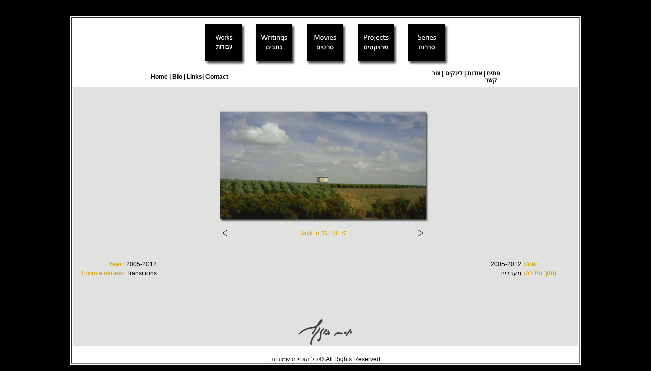

--- FILE ---
content_type: text/html
request_url: http://bouzaglo.co.il/viewPicture.php?id=831&gal=276&cat=projects
body_size: 10665
content:
projects
<!DOCTYPE HTML PUBLIC "-//W3C//DTD HTML 4.01 Transitional//EN"
"http://www.w3.org/TR/html4/loose.dtd">
<html>
<head>
<meta http-equiv="Content-Type" content="text/html; charset=utf-8">
<title>יורם בוזגלו - צילום אומנותי - אמנות</title>
<script language="JavaScript" type="text/JavaScript">
<!--
function MM_preloadImages() { //v3.0
  var d=document; if(d.images){ if(!d.MM_p) d.MM_p=new Array();
    var i,j=d.MM_p.length,a=MM_preloadImages.arguments; for(i=0; i<a.length; i++)
    if (a[i].indexOf("#")!=0){ d.MM_p[j]=new Image; d.MM_p[j++].src=a[i];}}
}

function MM_swapImgRestore() { //v3.0
  var i,x,a=document.MM_sr; for(i=0;a&&i<a.length&&(x=a[i])&&x.oSrc;i++) x.src=x.oSrc;
}

function MM_findObj(n, d) { //v4.01
  var p,i,x;  if(!d) d=document; if((p=n.indexOf("?"))>0&&parent.frames.length) {
    d=parent.frames[n.substring(p+1)].document; n=n.substring(0,p);}
  if(!(x=d[n])&&d.all) x=d.all[n]; for (i=0;!x&&i<d.forms.length;i++) x=d.forms[i][n];
  for(i=0;!x&&d.layers&&i<d.layers.length;i++) x=MM_findObj(n,d.layers[i].document);
  if(!x && d.getElementById) x=d.getElementById(n); return x;
}

function MM_swapImage() { //v3.0
  var i,j=0,x,a=MM_swapImage.arguments; document.MM_sr=new Array; for(i=0;i<(a.length-2);i+=3)
   if ((x=MM_findObj(a[i]))!=null){document.MM_sr[j++]=x; if(!x.oSrc) x.oSrc=x.src; x.src=a[i+2];}
}
//-->
</script>
<style type="text/css">
<!--
.style10 {font-family: "Times New Roman", Times, serif}
.style14 {	font-family: Arial, Helvetica, sans-serif;
	font-size: 12px;
}
.style16 {font-family: Arial, Helvetica, sans-serif; font-size: 12px; font-weight: bold; }
a:link {
	color: #000000;
	text-decoration: none;
}
a:visited {
	text-decoration: none;
	color: #000000;
}
a:hover {
	text-decoration: none;
	color: #cea821;
}
a:active {
	text-decoration: none;
	color: #CEA821;
}
.images {
	width: 117px;
	height: 100px;
	border: 0px;
}
a.backToFullGallery
{
	font-family:Arial; font-size:12px;color: #cea821;
	font-weight:100;
	text-decoration:none;
}
a.backToFullGallery:hover
{
	text-decoration:underline;
	font-weight:bold;
}
-->
</style>
<link href="css/_bouzaglo.css" rel="stylesheet" type="text/css">
</head>

<body onLoad="MM_preloadImages('buttens2/movies2.jpg','buttens2/art2.jpg','buttens2/industrial2.jpg','buttens2/writtings2.jpg','buttens2/projects2.jpg')" bgcolor="#000000">
<table width="100%"  border="0">
  <tr>
    
  <tr>
    <td align="center" valign="top"><table width="80%"  border="1" bgcolor="#FFFFFF">
      <tr>
        <td align="center" valign="top"><table width="88%"  border="0">
          <tr>
            <td colspan="3" align="center" valign="top"><table width="500"  border="0">
        <tr align="center" valign="top">
          <td><a href="art.php" onMouseOut="MM_swapImgRestore()" onMouseOver="MM_swapImage('Image1','','buttens2/art2.jpg',1)"><img src="buttens2/art1.jpg" alt="&#1488;&#1502;&#1504;&#1493;&#1514;" name="Image1" width="85" height="85" border="0"></a></td>
          <td><a href="writtings.php" onMouseOut="MM_swapImgRestore()" onMouseOver="MM_swapImage('Image5','','buttens2/writtings2.jpg',1)"><img src="buttens2/writtings1.jpg" alt="כתבים" name="Image5" width="85" height="85" border="0"></a></td>
          <td><a href="movies.php" onMouseOut="MM_swapImgRestore()" onMouseOver="MM_swapImage('Image3','','buttens2/movies2.jpg',1)"><img src="buttens2/movies1.jpg" alt="סרטים" name="Image3" width="85" height="85" border="0"></a></td>
          <td><a href="industrial.php" onMouseOut="MM_swapImgRestore()" onMouseOver="MM_swapImage('Image2','','buttens2/industrial2.jpg',1)"><img src="buttens2/industrial1.jpg" alt="מסחרי" name="Image2" width="85" height="85" border="0"></a></td>
          <td><a href="projects.php" onMouseOut="MM_swapImgRestore()" onMouseOver="MM_swapImage('Image4','','buttens2/projects2.jpg',1)"><img src="buttens2/project1.jpg" alt="פרוייקטים" name="Image4" width="85" height="85" border="0"></a></td>
        </tr>
    </table></td>
          </tr>
          <tr>
          	<td colspan="3" align="center">
            
            <table>
        <tr>
            <td width="160" align="left"><span class="style10"><span class="style16"><a href="index.htm">Home</a> | <a href="bio.php">Bio</a> |<a href="links.php"> Links</a>| <a href="contact.php">Contact </a></span> </span></td>
            <td align="left" width="360"><span class="style10">&nbsp;</span></td>
            <td width="160" align="right"><p class="style16"><a href="index.htm">פתיח</a> | <a href="bio.php">אודות</a> | <a href="links.php">לינקים </a>| <a href="contact.php">צור קשר &nbsp; </a></p>
              </td>
          </tr>
          </table>
            
            </td>
          
          </tr>
          <tr>
            <td colspan="3"  style="background-color: #e1e1e0">
            <DIV style="height:40px;"></DIV>
			
			<table border="0" style="direction: rtl; width: 100%">
			
			<tr>
			<td style="" valign="top">
			
			<div style="padding-right: 15px;width: 250px; direction: rtl;  ">
						</div>
			</td>
            <td valign="middle" width="12" align="center">&nbsp;</td>
			
			
			<td align="center">
			<div style="text-align:center;padding-left: 10px; padding-right: 10px;" align="center">
			
				<img src="pictures/79564.jpg" style="width: 420px; " />
			
			</div>
			</td>
			
            <td width="12" align="center" valign="middle">&nbsp;</td>
			<td style="" valign="top">
			
			<div style="padding-right: 5px;width: 250px; direction: ltr;  ">
						</div>
			</td>
			
			</tr>
			<tr>
            <td></td>
			<td valign="middle" width="12" align="center"></td>
			<td align="center">
            	<div style="padding-top:12px;">
                <table width="90%" border="0" cellpadding="0" cellspacing="0">
                	<tr>
                    	<td valign="middle" width="12" align="center"><a href="viewPicture.php?id=830&cat=projects&gal=276"><img src="jpg/12.jpg" width="12" height="13" border="0" alt="Next" title="Next"></a></td>
                    	<td align="center" dir="ltr"><a href="projects.php" class="backLink" !style="font-family:Arial; font-size:12px;color:#cea821;">Back to "SERIES"</a></td>
                    	<td width="12" align="center" valign="middle"><a href="viewPicture.php?id=841&cat=projects&gal=276"><img src="jpg/13.jpg" width="12" height="13" border="0" alt="Prev" title="Prev"></a></td>
                    </tr>
                 </table>
            	
                </div>
                </td>
			<td width="12" align="center" valign="middle"></td>
            <td></td>
			</tr>
            <tr>
            	<td colspan="5">
                	<div style="padding-top:40px; padding-bottom:20px;">
                    <div style="width:320px; padding-left:10px; float:left; text-align:left; direction:ltr;">
                        <table dir="ltr">                            <tr>
                                <td  align="right"><strong style="color:#cea821;font-family:Arial; font-size:12px;">Year:</strong></td>
                                <td><a href="projects.php?gal=276&cat=projects" style="font-family:Arial; font-size:12px;"><span style="font-family:Arial; font-size:12px;">2005-2012</span></a></td>
                            </tr>
                                                        <tr>
                                <td  align="right"><span style="color:#cea821;font-family:Arial; font-size:12px;"><strong>From a series:</strong></span></td>
                                <td><a href="projects.php?gal=276&cat=projects" style="font-family:Arial; font-size:12px;">Transitions</a></td>
                            </tr>                            
                          <!--
                            <tr>
                                <td valign="top"><strong style="color:#cea821;font-family:Arial; font-size:12px;">Notes:</strong></td>
                                <td><span style="font-family:Arial; font-size:12px;">as as das ds sdf sd dsf sdfsdf sd fds fsd </span></td>
                            </tr>-->
                        </table>
                    </div>
                    <div style=" padding-right:10px;width:320px;; float:right; text-align:right; direction:rtl;">
                        <table dir="rtl">                          <tr>
                            <td align="left"><span style="color:#cea821;font-family:Arial; font-size:12px;"><strong>שנה:</strong></span></td>
                              <td><a href="projects.php?gal=276&cat=projects" style="font-family:Arial; font-size:12px;"><span style="font-family:Arial; font-size:12px;">2005-2012</span></a></td>
                          </tr>
                                                      <tr>
                            <td width="90" align="left"><span style="color:#cea821;font-family:Arial; font-size:12px;"><strong>מתוך סידרה:</strong></span></td>
                              <td><a href="projects.php?gal=276&cat=projects" style="font-family:Arial; font-size:12px;" onMouseOver="">מעברים</a></td>
                          </tr>                                                    <!--
                          <tr>
                            <td valign="top"><span style="color:#cea821;font-family:Arial; font-size:12px;"><strong>הערות:</strong></span></td>
                              <td><span style="font-family:Arial; font-size:12px;">ש שדג שדג דגכ דגכ דגכ דדג כגדכדגכדגכ גדכ </span></td>
                          </tr>-->
                        </table>
                    </div>
                    <div style="clear:both;"></div>            
                    </div></td>
            </tr>
			<tr>
            <td></td>
			<td>&nbsp;</td>
			<td>
			<center>
			<div style="text-align:center;">						
			</div>
			</center>
			</td>
			<td>&nbsp;</td>
            <td></td>
			
			
			</tr>
			</table>

			
						

			
			
			
			<br />

			
			
			<div style="text-align:center;">
			<p><img src="jpg/logo.jpg" width="110" height="52" /></p>
			</div>


			</td>
          </tr>
          
          
        </table>
          <br>
          <SPAN class="style14" id=KonaBody>כל הזכויות שמורות ©<span class="style17"> All Rights Reserved</span> </SPAN></td>
      </tr>
    </table></td>
  </tr>
</table>
</body>
</html>


--- FILE ---
content_type: text/css
request_url: http://bouzaglo.co.il/css/_bouzaglo.css
body_size: 280
content:
@charset "utf-8";
/* CSS Document */
a.backLink
{font-family:Arial; font-size:12px;color:#cea821; text-decoration:none;}
a.backLink:hover
{ font-weight:bold; text-decoration:underline;}

